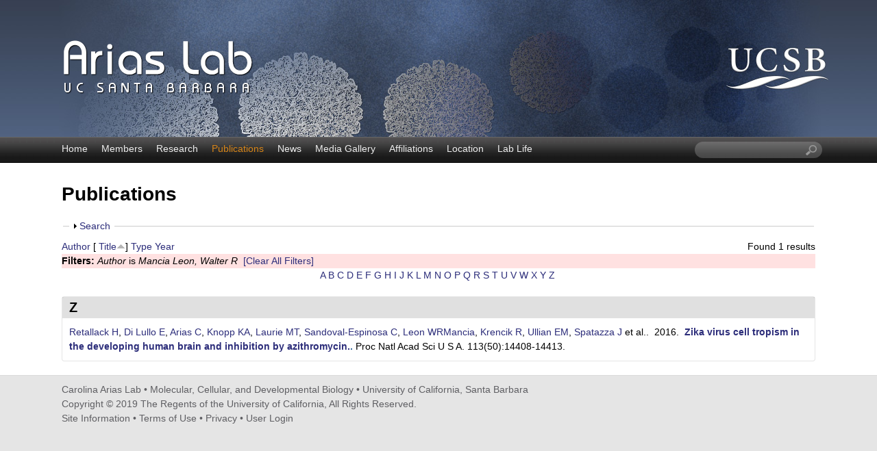

--- FILE ---
content_type: text/html; charset=utf-8
request_url: https://labs.mcdb.ucsb.edu/arias/carolina/publications?s=title&o=asc&f%5Bauthor%5D=259
body_size: 9540
content:
<!DOCTYPE html>
<!--[if lt IE 7]><html class="lt-ie9 lt-ie8 lt-ie7" lang="en" dir="ltr"><![endif]-->
<!--[if IE 7]><html class="lt-ie9 lt-ie8" lang="en" dir="ltr"><![endif]-->
<!--[if IE 8]><html class="lt-ie9" lang="en" dir="ltr"><![endif]-->
<!--[if gt IE 8]><!--><html lang="en" dir="ltr" prefix="content: http://purl.org/rss/1.0/modules/content/ dc: http://purl.org/dc/terms/ foaf: http://xmlns.com/foaf/0.1/ og: http://ogp.me/ns# rdfs: http://www.w3.org/2000/01/rdf-schema# sioc: http://rdfs.org/sioc/ns# sioct: http://rdfs.org/sioc/types# skos: http://www.w3.org/2004/02/skos/core# xsd: http://www.w3.org/2001/XMLSchema#"><!--<![endif]-->
<head>
<meta charset="utf-8" />
<link rel="shortcut icon" href="https://labs.mcdb.ucsb.edu/arias/carolina/sites/labs.mcdb.ucsb.edu.arias.carolina/themes/ellwood_subtheme/css/images/favicon.png" type="image/png" />
<meta name="viewport" content="width=device-width, initial-scale=1.0, user-scalable=yes" />
<meta name="MobileOptimized" content="width" />
<meta name="HandheldFriendly" content="1" />
<meta name="apple-mobile-web-app-capable" content="yes" />
<meta name="generator" content="Drupal 7 (https://www.drupal.org)" />
<link rel="canonical" href="https://labs.mcdb.ucsb.edu/arias/carolina/publications" />
<link rel="shortlink" href="https://labs.mcdb.ucsb.edu/arias/carolina/publications" />
<title>Publications | Carolina Arias Lab | Molecular, Cellular, and Developmental Biology | UC Santa Barbara</title>
<link type="text/css" rel="stylesheet" href="https://labs.mcdb.ucsb.edu/arias/carolina/sites/labs.mcdb.ucsb.edu.arias.carolina/files/css/css_zupA7HcpDym1HB1FwzgLEfCKZrJ_P5T8EJ1glTvNB0w.css" media="all" />
<link type="text/css" rel="stylesheet" href="https://labs.mcdb.ucsb.edu/arias/carolina/sites/labs.mcdb.ucsb.edu.arias.carolina/files/css/css_LwEc_9DSsIL9AH8CXm_F0NaGUtF0s_uVWfc4Yz8cxs8.css" media="all" />
<link type="text/css" rel="stylesheet" href="https://labs.mcdb.ucsb.edu/arias/carolina/sites/labs.mcdb.ucsb.edu.arias.carolina/files/css/css_N9rC06qyReWR3izxDS7gB4vdbgNBN74qICtjVVitbWs.css" media="all" />
<link type="text/css" rel="stylesheet" href="https://labs.mcdb.ucsb.edu/arias/carolina/sites/labs.mcdb.ucsb.edu.arias.carolina/files/css/css_3IoIhKvHI-by251UEw-SOYOXXhd_4fuxzQLUsVQJ9nI.css" media="screen" />
<link type="text/css" rel="stylesheet" href="https://labs.mcdb.ucsb.edu/arias/carolina/sites/labs.mcdb.ucsb.edu.arias.carolina/files/css/css_Iy2Udlb1K5IFZEyrgdTXK_6vL45cd2c1s4EGi1-S3jQ.css" media="only screen" />
<link type="text/css" rel="stylesheet" href="https://labs.mcdb.ucsb.edu/arias/carolina/sites/labs.mcdb.ucsb.edu.arias.carolina/files/css/css_wEPVrHA3FYwtLTgMvCWIbSVCF7Mfcp468nyOJyh5RBQ.css" media="screen" />
<link type="text/css" rel="stylesheet" href="https://labs.mcdb.ucsb.edu/arias/carolina/sites/labs.mcdb.ucsb.edu.arias.carolina/files/css/css_VklOt0AU9xsFXUiCbTqcH7zlj73RsE385c-9auGwgjQ.css" media="all" />
<link type="text/css" rel="stylesheet" href="https://labs.mcdb.ucsb.edu/arias/carolina/sites/labs.mcdb.ucsb.edu.arias.carolina/files/css/css_FVsjlRyq_Tp10Z9g7zGbEcCjoJQ3mSOGUL1ml3Z0LaY.css" media="only screen" />

<!--[if lt IE 9]>
<link type="text/css" rel="stylesheet" href="https://labs.mcdb.ucsb.edu/arias/carolina/sites/labs.mcdb.ucsb.edu.arias.carolina/files/css/css_o8HBVlTgVh4dRuV1Jd4azApalq--NS-ZXPVJeSwb1rc.css" media="screen" />
<![endif]-->
<script type="text/javascript" src="https://labs.mcdb.ucsb.edu/arias/carolina/sites/labs.mcdb.ucsb.edu.arias.carolina/files/js/js_XexEZhbTmj1BHeajKr2rPfyR8Y68f4rm0Nv3Vj5_dSI.js"></script>
<script type="text/javascript" src="https://labs.mcdb.ucsb.edu/arias/carolina/sites/labs.mcdb.ucsb.edu.arias.carolina/files/js/js_KCd8rbJYUruV1tRJnh4um34UYvyhlrSVCPR1jNko2h8.js"></script>
<script type="text/javascript" src="https://labs.mcdb.ucsb.edu/arias/carolina/sites/labs.mcdb.ucsb.edu.arias.carolina/files/js/js_xXls2Q6TJKO3AT0ETk7X-uaw_5LyzgKN9m-XDoRT_hw.js"></script>
<script type="text/javascript">
<!--//--><![CDATA[//><!--
var _paq = _paq || [];(function(){var u=(("https:" == document.location.protocol) ? "https://webstats.lifesci.ucsb.edu/" : "http://webstats.lifesci.ucsb.edu/");_paq.push(["setSiteId", "58"]);_paq.push(["setTrackerUrl", u+"piwik.php"]);_paq.push(["setDoNotTrack", 1]);_paq.push(["trackPageView"]);_paq.push(["setIgnoreClasses", ["no-tracking","colorbox"]]);_paq.push(["enableLinkTracking"]);var d=document,g=d.createElement("script"),s=d.getElementsByTagName("script")[0];g.type="text/javascript";g.defer=true;g.async=true;g.src=u+"piwik.js";s.parentNode.insertBefore(g,s);})();
//--><!]]>
</script>
<script type="text/javascript" src="https://labs.mcdb.ucsb.edu/arias/carolina/sites/labs.mcdb.ucsb.edu.arias.carolina/files/js/js_a_XWH2S1EQaU85ypMDyQGiUfzPFez1IOZKxHnhGkv3E.js"></script>
<script type="text/javascript" src="https://labs.mcdb.ucsb.edu/arias/carolina/sites/labs.mcdb.ucsb.edu.arias.carolina/files/js/js_XmvUu_ZnQcG07GKj5KpNBDEIOYoZOKv33WULuVNe7RY.js"></script>
<script type="text/javascript">
<!--//--><![CDATA[//><!--
jQuery.extend(Drupal.settings, {"basePath":"\/arias\/carolina\/","pathPrefix":"","setHasJsCookie":0,"ajaxPageState":{"theme":"ellwood_subtheme","theme_token":"LOPJV6I0cbemWc2qzQ-sDpCzlb4CODjtClhOTvHSgEY","js":{"sites\/all\/modules\/jquery_update\/replace\/jquery\/1.7\/jquery.min.js":1,"misc\/jquery-extend-3.4.0.js":1,"misc\/jquery-html-prefilter-3.5.0-backport.js":1,"misc\/jquery.once.js":1,"misc\/drupal.js":1,"misc\/form.js":1,"sites\/all\/libraries\/colorbox\/jquery.colorbox-min.js":1,"sites\/all\/modules\/colorbox\/js\/colorbox.js":1,"sites\/all\/modules\/colorbox\/styles\/plain\/colorbox_style.js":1,"sites\/all\/modules\/custom_search\/js\/custom_search.js":1,"sites\/all\/modules\/matomo\/matomo.js":1,"0":1,"misc\/collapse.js":1,"sites\/all\/themes\/adaptivetheme\/at_core\/scripts\/outside-events.js":1,"sites\/all\/themes\/adaptivetheme\/at_core\/scripts\/menu-toggle.js":1},"css":{"modules\/system\/system.base.css":1,"modules\/system\/system.menus.css":1,"modules\/system\/system.messages.css":1,"modules\/system\/system.theme.css":1,"sites\/all\/modules\/date\/date_api\/date.css":1,"sites\/all\/modules\/date\/date_popup\/themes\/datepicker.1.7.css":1,"modules\/field\/theme\/field.css":1,"modules\/node\/node.css":1,"modules\/search\/search.css":1,"modules\/user\/user.css":1,"sites\/all\/modules\/youtube\/css\/youtube.css":1,"sites\/all\/modules\/views\/css\/views.css":1,"sites\/all\/modules\/ckeditor\/css\/ckeditor.css":1,"sites\/all\/modules\/colorbox\/styles\/plain\/colorbox_style.css":1,"sites\/all\/modules\/ctools\/css\/ctools.css":1,"sites\/all\/modules\/biblio\/biblio.css":1,"sites\/all\/modules\/custom_search\/custom_search.css":1,"sites\/all\/themes\/adaptivetheme\/at_core\/css\/at.layout.css":1,"sites\/labs.mcdb.ucsb.edu.arias.carolina\/themes\/ellwood_subtheme\/css\/global.base.css":1,"sites\/labs.mcdb.ucsb.edu.arias.carolina\/themes\/ellwood_subtheme\/css\/global.styles.css":1,"public:\/\/adaptivetheme\/ellwood_subtheme_files\/ellwood_subtheme.responsive.layout.css":1,"public:\/\/adaptivetheme\/ellwood_subtheme_files\/ellwood_subtheme.fonts.css":1,"public:\/\/adaptivetheme\/ellwood_subtheme_files\/ellwood_subtheme.menutoggle.css":1,"public:\/\/adaptivetheme\/ellwood_subtheme_files\/ellwood_subtheme.responsive.styles.css":1,"public:\/\/adaptivetheme\/ellwood_subtheme_files\/ellwood_subtheme.lt-ie9.layout.css":1}},"colorbox":{"opacity":"0.85","current":"{current} of {total}","previous":"\u00ab Prev","next":"Next \u00bb","close":"Close","maxWidth":"98%","maxHeight":"98%","fixed":true,"mobiledetect":true,"mobiledevicewidth":"480px","file_public_path":"\/arias\/carolina\/sites\/labs.mcdb.ucsb.edu.arias.carolina\/files","specificPagesDefaultValue":"admin*\nimagebrowser*\nimg_assist*\nimce*\nnode\/add\/*\nnode\/*\/edit\nprint\/*\nprintpdf\/*\nsystem\/ajax\nsystem\/ajax\/*"},"custom_search":{"form_target":"_self","solr":0},"matomo":{"trackMailto":1,"trackColorbox":1},"urlIsAjaxTrusted":{"\/arias\/carolina\/search\/node":true,"\/arias\/carolina\/publications?s=title\u0026o=asc\u0026f%5Bauthor%5D=259":true},"adaptivetheme":{"ellwood_subtheme":{"layout_settings":{"bigscreen":"three-col-grail","tablet_landscape":"three-col-grail","tablet_portrait":"one-col-stack","smalltouch_landscape":"one-col-stack","smalltouch_portrait":"one-col-stack"},"media_query_settings":{"bigscreen":"only screen and (min-width:1025px)","tablet_landscape":"only screen and (min-width:769px) and (max-width:1024px)","tablet_portrait":"only screen and (min-width:581px) and (max-width:768px)","smalltouch_landscape":"only screen and (min-width:321px) and (max-width:580px)","smalltouch_portrait":"only screen and (max-width:320px)"},"menu_toggle_settings":{"menu_toggle_tablet_portrait":"true","menu_toggle_tablet_landscape":"false"}}}});
//--><!]]>
</script>
<!--[if lt IE 9]>
<script src="https://labs.mcdb.ucsb.edu/arias/carolina/sites/all/themes/adaptivetheme/at_core/scripts/html5.js?rbdsq8"></script>
<![endif]-->
</head>
<body class="html not-front not-logged-in no-sidebars page-publications site-name-hidden atr-7.x-3.x atv-7.x-3.4 site-name-carolina-arias-lab--molecular-cellular-and-developmental-biology--uc-santa-barbara section-publications">
  <div id="skip-link" class="nocontent">
    <a href="#main-content" class="element-invisible element-focusable">Skip to main content</a>
  </div>
    <div id="page-wrapper">
  <div id="page" class="page at-mt">

    
    <div id="header-wrapper">
      <div class="container clearfix">
        <header id="header" class="clearfix" role="banner">

                      <!-- start: Branding -->
            <div id="branding" class="branding-elements clearfix">

                              <div id="logo">
                  <a href="/arias/carolina/"><img class="site-logo" typeof="foaf:Image" src="https://labs.mcdb.ucsb.edu/arias/carolina/sites/labs.mcdb.ucsb.edu.arias.carolina/themes/ellwood_subtheme/css/images/logo.png" alt="Carolina Arias Lab | Molecular, Cellular, and Developmental Biology | UC Santa Barbara" /></a>                </div>
              
                              <!-- start: Site name and Slogan -->
                <div class="element-invisible h-group" id="name-and-slogan">

                                      <h1 class="element-invisible" id="site-name"><a href="/arias/carolina/" title="Home page">Carolina Arias Lab | Molecular, Cellular, and Developmental Biology | UC Santa Barbara</a></h1>
                  
                  
                </div><!-- /end #name-and-slogan -->
              

            </div><!-- /end #branding -->
          
        
        </header>
      </div>
    </div>

          <div id="nav-wrapper">
        <div class="container clearfix">
          <div id="menu-bar" class="nav clearfix"><nav id="block-menu-block-1" class="block block-menu-block menu-wrapper menu-bar-wrapper clearfix at-menu-toggle odd first block-count-1 block-region-menu-bar block-1"  role="navigation">  
      <h2 class="element-invisible block-title">Main menu</h2>
  
  <div class="menu-block-wrapper menu-block-1 menu-name-main-menu parent-mlid-0 menu-level-1">
  <ul class="menu clearfix"><li class="first leaf menu-mlid-239 menu-depth-1 menu-item-239"><a href="/arias/carolina/">Home</a></li><li class="leaf menu-mlid-524 menu-depth-1 menu-item-524"><a href="/arias/carolina/members">Members</a></li><li class="leaf menu-mlid-1993 menu-depth-1 menu-item-1993"><a href="/arias/carolina/research">Research</a></li><li class="leaf active-trail active menu-mlid-533 menu-depth-1 menu-item-533"><a href="/arias/carolina/publications" class="active-trail active">Publications</a></li><li class="leaf menu-mlid-537 menu-depth-1 menu-item-537"><a href="/arias/carolina/news">News</a></li><li class="leaf menu-mlid-815 menu-depth-1 menu-item-815"><a href="/arias/carolina/media">Media Gallery</a></li><li class="leaf menu-mlid-813 menu-depth-1 menu-item-813"><a href="/arias/carolina/affiliations">Affiliations</a></li><li class="leaf menu-mlid-1885 menu-depth-1 menu-item-1885"><a href="/arias/carolina/location">Location</a></li><li class="last leaf menu-mlid-2576 menu-depth-1 menu-item-2576"><a href="https://labs.mcdb.ucsb.edu/arias/carolina/lablife">Lab Life</a></li></ul></div>

  </nav><div id="block-custom-search-blocks-1" class="block block-custom-search-blocks no-title menu-wrapper menu-bar-wrapper clearfix at-menu-toggle even last block-count-2 block-region-menu-bar block-1" >  
  
  <form class="search-form" role="search" action="/arias/carolina/publications?s=title&amp;o=asc&amp;f%5Bauthor%5D=259" method="post" id="custom-search-blocks-form-1" accept-charset="UTF-8"><div><div class="form-item form-type-textfield form-item-custom-search-blocks-form-1">
  <label class="element-invisible" for="edit-custom-search-blocks-form-1--2">Search this site </label>
 <input title="Enter the terms you wish to search for." class="custom-search-box form-text" placeholder="" type="text" id="edit-custom-search-blocks-form-1--2" name="custom_search_blocks_form_1" value="" size="20" maxlength="128" />
</div>
<input type="hidden" name="delta" value="1" />
<input type="hidden" name="form_build_id" value="form-f9nabEMnF7tW-zLsC1Mc7CT6zVdU1Cj6vJxqVrHEVFY" />
<input type="hidden" name="form_id" value="custom_search_blocks_form_1" />
<div class="form-actions form-wrapper" id="edit-actions--2"><input style="display:none;" type="submit" id="edit-submit--3" name="op" value="" class="form-submit" /></div></div></form>
  </div></div>                            </div>
      </div>
    
    
    
    
    <div id="content-wrapper"><div class="container">
      <div id="columns"><div class="columns-inner clearfix">
        <div id="content-column"><div class="content-inner">

          
          <section id="main-content">

            
                          <header id="main-content-header" class="clearfix">

                                  <h1 id="page-title">Publications</h1>
                
                
              </header>
            
                          <div id="content">
                <div id="block-system-main" class="block block-system no-title odd first last block-count-3 block-region-content block-main" >  
  
  <div id="biblio-header" class="clear-block"><form action="/arias/carolina/publications?s=title&amp;o=asc&amp;f%5Bauthor%5D=259" method="post" id="biblio-search-form" accept-charset="UTF-8"><div><fieldset class="collapsible collapsed form-wrapper" id="edit-search-form"><legend><span class="fieldset-legend">Search</span></legend><div class="fieldset-wrapper"><div class="container-inline biblio-search clear-block"><div class="form-item form-type-textfield form-item-keys">
  <input type="text" id="edit-keys" name="keys" value="" size="25" maxlength="255" class="form-text" />
</div>
<input type="submit" id="edit-submit" name="op" value="Publications search" class="form-submit" /></div><fieldset class="collapsible collapsed form-wrapper" id="edit-filters"><legend><span class="fieldset-legend">Show only items where</span></legend><div class="fieldset-wrapper"><div class="exposed-filters"><div class="clearfix form-wrapper" id="edit-status"><div class="filters form-wrapper" id="edit-filters--2"><div class="form-item form-type-select form-item-author">
  <label for="edit-author">Author </label>
 <select id="edit-author" name="author" class="form-select"><option value="any" selected="selected">any</option><option value="301">Acosta-Alvear, Diego </option><option value="441">Acosta-Alvear, Diego *</option><option value="491">Acosta-Alvear, Diego* </option><option value="306">Aragón, Tomás </option><option value="501">Aralis, Zach </option><option value="216">Arias, Carolina </option><option value="436">Arias, Carolina *</option><option value="486">Arias, Carolina* </option><option value="281">Armengaud, Jean </option><option value="546">Arn, Katherine </option><option value="471">Audouard, Morgane </option><option value="476">Baxter, Naomi J</option><option value="222">Bellare, Priya </option><option value="311">Blondel, Marc </option><option value="316">Braakman, Ineke </option><option value="461">Braig, Friederike </option><option value="321">Collet, Jean-François </option><option value="541">Comer, Stewart </option><option value="416">Costello, Michael S</option><option value="516">Costello, Michael </option><option value="326">Courcol, René </option><option value="331">Danchin, Antoine </option><option value="286">Delaunay-Moisan, Agnès </option><option value="336">Deleuze, Jean-François </option><option value="252">DeRisi, Joseph L</option><option value="255">Di Lullo, Elizabeth </option><option value="243">Escandon, Martin </option><option value="236">Falck, John R</option><option value="251">Fang, Eric </option><option value="253">Fanidi, Abdallah </option><option value="273">Faure, Michel </option><option value="551">Fitzgibbons, Lynn </option><option value="272">Fong, Susan </option><option value="246">Fukunaga, Rikiro </option><option value="219">Ganem, Don </option><option value="229">Gao, Ningguo </option><option value="277">Gao, Zhenhai </option><option value="226">Garabedian, Alexandra </option><option value="242">Halladin, David </option><option value="239">Harbell, Jack </option><option value="233">Harding, Heather P</option><option value="250">Holderfield, Matthew </option><option value="218">Holdorf, Meghan M</option><option value="223">Holdorf, Meghan </option><option value="231">Huynh, Dang </option><option value="526">Javanbakht, Ali </option><option value="274">Ji, Xiaodan </option><option value="234">Kaufman, Randal J</option><option value="256">Knopp, Kristeene A</option><option value="225">Kobayashi, Mariko </option><option value="426">Kosik, Kenneth S</option><option value="481">Kosik, Kenneth S*</option><option value="260">Krencik, Robert </option><option value="266">Kriegstein, Arnold R</option><option value="466">Lach, Ryan S</option><option value="257">Laurie, Matthew T</option><option value="341">Lavigne, Jean-Philippe </option><option value="237">Lehrman, Mark A</option><option value="259">Leon, Walter R Mancia</option><option value="271">Lin, Julie </option><option value="267">Lu, Huasong </option><option value="346">Lucas, Sophie </option><option value="276">Luo, Kunxin </option><option value="217">Madrid, Alexis S</option><option value="531">Malear, Betsy </option><option value="264">Mandel-Brehm, Caleigh </option><option value="232">Manthati, Vijaya L</option><option value="215">Mercier, Alexandre </option><option value="351">Michiels, Thomas </option><option value="228">Mohr, Ian </option><option value="356">Moore, Edward R B</option><option value="247">Mulvey, Matthew </option><option value="361">Nixon-Abell, Jonathon </option><option value="265">Nowakowski, Tomasz J</option><option value="227">Palmenberg, Ann C</option><option value="241">Perez, Cesar </option><option value="536">Polito, Laura </option><option value="263">Pollen, Alex A</option><option value="411">Ponce-Rojas, Jose Carlos</option><option value="421">Proctor, Duncan A</option><option value="446">Rauch, Jennifer N</option><option value="254">Retallack, Hanna </option><option value="235">Ron, David </option><option value="366">Rossello-Mora, Ramon </option><option value="248">Rubio, Claudia A</option><option value="258">Sandoval-Espinosa, Carmen </option><option value="230">Shang, Jie </option><option value="371">Shi, Zheng-Li </option><option value="376">Siccardi, Antonio G</option><option value="381">Sitia, Roberto </option><option value="521">Smith, Holly </option><option value="456">Solley, Sabrina C</option><option value="262">Spatazza, Julien </option><option value="221">Stern-Ginossar, Noam </option><option value="275">Sutton, James </option><option value="291">Thuret, Jean-Yves </option><option value="386">Tillett, Daniel </option><option value="391">Timmis, Kenneth N</option><option value="396">Toledano, Michel B</option><option value="244">Ueda, Takeshi </option><option value="261">Ullian, Erik M</option><option value="511">Vaidya, Chinmay </option><option value="451">Valois, Eric </option><option value="296">van Anken, Eelco </option><option value="401">van der Sluijs, Peter </option><option value="406">Vicenzi, Elisa </option><option value="238">Walsh, Derek </option><option value="245">Watanabe-Fukunaga, Rie </option><option value="220">Weisburd, Ben </option><option value="249">Weisburd, Benjamin </option><option value="224">Weissman, Jonathan S</option><option value="240">Wilson, Angus C</option><option value="431">Wilson, Maxwell Z</option><option value="496">Wilson, Maxwell Z*</option><option value="268">Xue, Yuhua </option><option value="269">Xue, Yuahua </option><option value="270">Yu, Guoying K</option><option value="506">Zappa, Francesca </option><option value="278">Zhou, Qiang </option></select>
</div>
<div class="form-item form-type-select form-item-type">
  <label for="edit-type">Type </label>
 <select id="edit-type" name="type" class="form-select"><option value="any" selected="selected">any</option><option value="102">Journal Article</option></select>
</div>
<div class="form-item form-type-select form-item-term-id">
  <label for="edit-term-id">Term </label>
 <select id="edit-term-id" name="term_id" class="form-select"><option value="any" selected="selected">any</option></select>
</div>
<div class="form-item form-type-select form-item-year">
  <label for="edit-year">Year </label>
 <select id="edit-year" name="year" class="form-select"><option value="any" selected="selected">any</option><option value="2021">2021</option><option value="2020">2020</option><option value="2016">2016</option><option value="2015">2015</option><option value="2014">2014</option><option value="2012">2012</option><option value="2011">2011</option><option value="2009">2009</option><option value="2008">2008</option><option value="2007">2007</option><option value="2006">2006</option></select>
</div>
<div class="form-item form-type-select form-item-keyword">
  <label for="edit-keyword">Keyword </label>
 <select id="edit-keyword" name="keyword" class="form-select"><option value="any" selected="selected">any</option><option value="129">Adaptor Proteins, Signal Transducing</option><option value="216">Adolescent</option><option value="221">Adult</option><option value="105">Amides</option><option value="106">Aminoacridines</option><option value="107">Animals</option><option value="152">Antigens, Differentiation</option><option value="73">Antigens, Viral</option><option value="153">Antiviral Agents</option><option value="161">Apoptosis</option><option value="130">B-Lymphocytes</option><option value="176">Betacoronavirus</option><option value="74">Binding Sites</option><option value="162">Cell Cycle Checkpoints</option><option value="154">Cell Cycle Proteins</option><option value="87">Cell Line</option><option value="163">Cell Line, Tumor</option><option value="142">Cells, Cultured</option><option value="147">Cercopithecus aethiops</option><option value="108">CHO Cells</option><option value="75">Chromatin</option><option value="76">Chromatin Immunoprecipitation</option><option value="226">Clinical Laboratory Techniques</option><option value="231">Clustered Regularly Interspaced Short Palindromic Repeats</option><option value="236">Cohort Studies</option><option value="109">Congenital Disorders of Glycosylation</option><option value="186">Coronavirus Infections</option><option value="181">COVID-19</option><option value="110">Cricetinae</option><option value="169">Cyclin-Dependent Kinase 9</option><option value="93">Cysteine Endopeptidases</option><option value="164">DEAD-box RNA Helicases</option><option value="191">Disease Outbreaks</option><option value="111">Dolichol Phosphates</option><option value="128">eIF-2 Kinase</option><option value="94">Encephalomyocarditis virus</option><option value="148">Endoplasmic Reticulum</option><option value="112">Endoplasmic Reticulum Stress</option><option value="149">Enzyme Activation</option><option value="95">Escherichia coli</option><option value="165">Eukaryotic Initiation Factor-4A</option><option value="143">Eukaryotic Initiation Factor-4F</option><option value="241">Female</option><option value="96">Fibroblasts</option><option value="131">Fluorescent Antibody Technique</option><option value="113">Fluorescent Dyes</option><option value="170">Gene Expression Regulation</option><option value="166">Gene Expression Regulation, Neoplastic</option><option value="77">Gene Expression Regulation, Viral</option><option value="88">Genome, Viral</option><option value="78">Genome-Wide Association Study</option><option value="114">Glycogen</option><option value="115">Glycogen Phosphorylase</option><option value="150">Glycoproteins</option><option value="97">HEK293 Cells</option><option value="98">HeLa Cells</option><option value="116">Herpes Simplex</option><option value="117">Herpesvirus 1, Human</option><option value="79">Herpesvirus 8, Human</option><option value="89">High-Throughput Nucleotide Sequencing</option><option value="151">Homeostasis</option><option value="118">Host-Pathogen Interactions</option><option value="80">Humans</option><option value="132">Immediate-Early Proteins</option><option value="119">Immunity, Cellular</option><option value="133">Immunoblotting</option><option value="120">Indoles</option><option value="134">Intracellular Signaling Peptides and Proteins</option><option value="121">Lipopolysaccharides</option><option value="246">Male</option><option value="122">Mannosephosphates</option><option value="251">Mass Screening</option><option value="123">Mice</option><option value="124">Mice, Knockout</option><option value="81">Nuclear Proteins</option><option value="135">Nucleocytoplasmic Transport Proteins</option><option value="90">Open Reading Frames</option><option value="196">Pandemics</option><option value="155">Peptide Chain Initiation, Translational</option><option value="136">Phosphoproteins</option><option value="144">Phosphorylation</option><option value="125">Phosphotransferases (Phosphomutases)</option><option value="99">Plasmids</option><option value="201">Pneumonia, Viral</option><option value="100">Poly(A)-Binding Proteins</option><option value="101">Polyribosomes</option><option value="126">Polysaccharides</option><option value="171">Positive Transcriptional Elongation Factor B</option><option value="145">Poxviridae</option><option value="82">Promoter Regions, Genetic</option><option value="83">Protein Binding</option><option value="137">Protein Biosynthesis</option><option value="156">Protein Phosphatase 1</option><option value="102">Protein Structure, Tertiary</option><option value="146">Protein Transport</option><option value="138">Protein-Serine-Threonine Kinases</option><option value="172">Proto-Oncogene Proteins c-myc</option><option value="103">Recombinant Proteins</option><option value="139">Reverse Transcriptase Polymerase Chain Reaction</option><option value="157">RNA, Messenger</option><option value="91">RNA, Untranslated</option><option value="92">RNA, Viral</option><option value="158">RNA-Binding Proteins</option><option value="256">RNA-Directed DNA Polymerase</option><option value="84">Sarcoma, Kaposi</option><option value="206">SARS Virus</option><option value="211">SARS-CoV-2</option><option value="261">Students</option><option value="140">Trans-Activators</option><option value="173">Transcription Factors</option><option value="167">Transcriptome</option><option value="168">Triterpenes</option><option value="159">Tunicamycin</option><option value="127">Unfolded Protein Response</option><option value="266">Universities</option><option value="160">Vero Cells</option><option value="271">Viral Load</option><option value="85">Viral Proteins</option><option value="141">Virus Activation</option><option value="86">Virus Latency</option><option value="104">Virus Replication</option><option value="276">Young Adult</option></select>
</div>
</div><div class="container-inline form-actions form-wrapper" id="edit-actions"><input type="submit" id="edit-submit--2" name="op" value="Filter" class="form-submit" /></div></div></div></div></fieldset>
</div></fieldset>
<input type="hidden" name="form_build_id" value="form-j6h9McMXD1fbTvPFI6qwsAAmXU7X0eu_y4EZByz0ZxU" />
<input type="hidden" name="form_id" value="biblio_search_form" />
</div></form><div class="biblio-export">Found 1 results</div> <a href="/arias/carolina/publications?s=author&amp;o=asc&amp;f%5Bauthor%5D=259" title="Click a second time to reverse the sort order" class="active">Author</a>  [ <a href="/arias/carolina/publications?s=title&amp;o=desc&amp;f%5Bauthor%5D=259" title="Click a second time to reverse the sort order" class="active active">Title</a><img typeof="foaf:Image" class="image-style-none" src="https://labs.mcdb.ucsb.edu/arias/carolina/sites/all/modules/biblio/misc/arrow-desc.png" alt="(Desc)" />]  <a href="/arias/carolina/publications?s=type&amp;o=asc&amp;f%5Bauthor%5D=259" title="Click a second time to reverse the sort order" class="active">Type</a>  <a href="/arias/carolina/publications?s=year&amp;o=desc&amp;f%5Bauthor%5D=259" title="Click a second time to reverse the sort order" class="active">Year</a> <div class="biblio-filter-status"><div class="biblio-current-filters"><b>Filters: </b><em class="placeholder">Author</em> is <em class="placeholder">Mancia Leon, Walter R</em>&nbsp;&nbsp;<a href="/arias/carolina/publications/filter/clear?s=title&amp;o=asc">[Clear All Filters]</a></div></div><div class="biblio-alpha-line"><div class="biblio-alpha-line"><a href="/arias/carolina/publications?f%5Btg%5D=A" rel="nofollow" class="active">A</a>&nbsp;<a href="/arias/carolina/publications?f%5Btg%5D=B" rel="nofollow" class="active">B</a>&nbsp;<a href="/arias/carolina/publications?f%5Btg%5D=C" rel="nofollow" class="active">C</a>&nbsp;<a href="/arias/carolina/publications?f%5Btg%5D=D" rel="nofollow" class="active">D</a>&nbsp;<a href="/arias/carolina/publications?f%5Btg%5D=E" rel="nofollow" class="active">E</a>&nbsp;<a href="/arias/carolina/publications?f%5Btg%5D=F" rel="nofollow" class="active">F</a>&nbsp;<a href="/arias/carolina/publications?f%5Btg%5D=G" rel="nofollow" class="active">G</a>&nbsp;<a href="/arias/carolina/publications?f%5Btg%5D=H" rel="nofollow" class="active">H</a>&nbsp;<a href="/arias/carolina/publications?f%5Btg%5D=I" rel="nofollow" class="active">I</a>&nbsp;<a href="/arias/carolina/publications?f%5Btg%5D=J" rel="nofollow" class="active">J</a>&nbsp;<a href="/arias/carolina/publications?f%5Btg%5D=K" rel="nofollow" class="active">K</a>&nbsp;<a href="/arias/carolina/publications?f%5Btg%5D=L" rel="nofollow" class="active">L</a>&nbsp;<a href="/arias/carolina/publications?f%5Btg%5D=M" rel="nofollow" class="active">M</a>&nbsp;<a href="/arias/carolina/publications?f%5Btg%5D=N" rel="nofollow" class="active">N</a>&nbsp;<a href="/arias/carolina/publications?f%5Btg%5D=O" rel="nofollow" class="active">O</a>&nbsp;<a href="/arias/carolina/publications?f%5Btg%5D=P" rel="nofollow" class="active">P</a>&nbsp;<a href="/arias/carolina/publications?f%5Btg%5D=Q" rel="nofollow" class="active">Q</a>&nbsp;<a href="/arias/carolina/publications?f%5Btg%5D=R" rel="nofollow" class="active">R</a>&nbsp;<a href="/arias/carolina/publications?f%5Btg%5D=S" rel="nofollow" class="active">S</a>&nbsp;<a href="/arias/carolina/publications?f%5Btg%5D=T" rel="nofollow" class="active">T</a>&nbsp;<a href="/arias/carolina/publications?f%5Btg%5D=U" rel="nofollow" class="active">U</a>&nbsp;<a href="/arias/carolina/publications?f%5Btg%5D=V" rel="nofollow" class="active">V</a>&nbsp;<a href="/arias/carolina/publications?f%5Btg%5D=W" rel="nofollow" class="active">W</a>&nbsp;<a href="/arias/carolina/publications?f%5Btg%5D=X" rel="nofollow" class="active">X</a>&nbsp;<a href="/arias/carolina/publications?f%5Btg%5D=Y" rel="nofollow" class="active">Y</a>&nbsp;<a href="/arias/carolina/publications?f%5Btg%5D=Z" rel="nofollow" class="active">Z</a>&nbsp;</div></div></div><div class="biblio-category-section"><div class="biblio-separator-bar">Z</div><div class="biblio-entry"><span class="biblio-authors"><a href="/arias/carolina/publications?s=title&amp;o=asc&amp;f%5Bauthor%5D=254" rel="nofollow" class="active">Retallack H</a>, <a href="/arias/carolina/publications?s=title&amp;o=asc&amp;f%5Bauthor%5D=255" rel="nofollow" class="active">Di Lullo E</a>, <a href="/arias/carolina/publications?s=title&amp;o=asc&amp;f%5Bauthor%5D=216" rel="nofollow" class="active">Arias C</a>, <a href="/arias/carolina/publications?s=title&amp;o=asc&amp;f%5Bauthor%5D=256" rel="nofollow" class="active">Knopp KA</a>, <a href="/arias/carolina/publications?s=title&amp;o=asc&amp;f%5Bauthor%5D=257" rel="nofollow" class="active">Laurie MT</a>, <a href="/arias/carolina/publications?s=title&amp;o=asc&amp;f%5Bauthor%5D=258" rel="nofollow" class="active">Sandoval-Espinosa C</a>, <a href="/arias/carolina/publications?s=title&amp;o=asc&amp;f%5Bauthor%5D=259" rel="nofollow" class="active">Leon WRMancia</a>, <a href="/arias/carolina/publications?s=title&amp;o=asc&amp;f%5Bauthor%5D=260" rel="nofollow" class="active">Krencik R</a>, <a href="/arias/carolina/publications?s=title&amp;o=asc&amp;f%5Bauthor%5D=261" rel="nofollow" class="active">Ullian EM</a>, <a href="/arias/carolina/publications?s=title&amp;o=asc&amp;f%5Bauthor%5D=262" rel="nofollow" class="active">Spatazza J</a> et al.</span>.&nbsp; 
2016.&nbsp;&nbsp;<span class="biblio-title"><a href="/arias/carolina/publications/425">Zika virus cell tropism in the developing human brain and inhibition by azithromycin.</a>. </span>Proc Natl Acad Sci U S A. 113(50):14408-14413.<span class="Z3988" title="ctx_ver=Z39.88-2004&amp;rft_val_fmt=info%3Aofi%2Ffmt%3Akev%3Amtx%3Ajournal&amp;rft.atitle=Zika+virus+cell+tropism+in+the+developing+human+brain+and+inhibition+by+azithromycin.&amp;rft.title=Proc+Natl+Acad+Sci+U+S+A&amp;rft.issn=1091-6490&amp;rft.date=2016&amp;rft.volume=113&amp;rft.issue=50&amp;rft.spage=14408&amp;rft.epage=14413&amp;rft.aulast=Retallack&amp;rft.aufirst=Hanna&amp;rft.au=Di+Lullo%2C+Elizabeth&amp;rft.au=Arias%2C+Carolina&amp;rft.au=Knopp%2C+Kristeene&amp;rft.au=Laurie%2C+Matthew&amp;rft.au=Sandoval-Espinosa%2C+Carmen&amp;rft.au=Leon%2C+Walter&amp;rft.au=Krencik%2C+Robert&amp;rft.au=Ullian%2C+Erik&amp;rft.au=Spatazza%2C+Julien&amp;rft.au=Pollen%2C+Alex&amp;rft.au=Mandel-Brehm%2C+Caleigh&amp;rft.au=Nowakowski%2C+Tomasz&amp;rft.au=Kriegstein%2C+Arnold&amp;rft.au=DeRisi%2C+Joseph&amp;rft_id=info%3Adoi%2F10.1073%2Fpnas.1618029113"></span></div></div>
  </div>              </div>
            
            
            
          </section>

          
        </div></div>

                
      </div></div>
    </div></div>

    
          <div id="footer-wrapper">
        <div class="container clearfix">
          <footer id="footer" class="clearfix" role="contentinfo">
            <div class="region region-footer"><div class="region-inner clearfix"><div id="block-block-1" class="block block-block no-title odd first last block-count-4 block-region-footer block-1" ><div class="block-inner clearfix">  
  
  <div class="block-content content">Carolina Arias Lab • <a href="https://www.mcdb.ucsb.edu/">Molecular, Cellular, and Developmental Biology</a> • <a href="https://www.ucsb.edu/">University of California, Santa Barbara</a><br />
Copyright © 2019 The Regents of the University of California, All Rights Reserved.<br />
<a href="/arias/carolina/info">Site Information</a> • <a href="http://www.policy.ucsb.edu/terms-of-use">Terms of Use</a> • 
<a href="http://www.policy.ucsb.edu/privacy-notification">Privacy</a> • 
<a href="/arias/carolina/user/login">User Login</a>
</div>
  </div></div></div></div>                      </footer>
        </div>
      </div>
    
  </div>
</div>
  </body>
</html>


--- FILE ---
content_type: text/css
request_url: https://labs.mcdb.ucsb.edu/arias/carolina/sites/labs.mcdb.ucsb.edu.arias.carolina/files/css/css_zupA7HcpDym1HB1FwzgLEfCKZrJ_P5T8EJ1glTvNB0w.css
body_size: 2238
content:
#autocomplete{border:1px solid;overflow:hidden;position:absolute;z-index:100;}#autocomplete ul{list-style:none;list-style-image:none;margin:0;padding:0;}#autocomplete li{background:#fff;color:#000;cursor:default;white-space:pre;zoom:1;}html.js input.form-autocomplete{background-image:url(/arias/carolina/misc/throbber-inactive.png);background-position:100% center;background-repeat:no-repeat;}html.js input.throbbing{background-image:url(/arias/carolina/misc/throbber-active.gif);background-position:100% center;}html.js fieldset.collapsed{border-bottom-width:0;border-left-width:0;border-right-width:0;height:1em;}html.js fieldset.collapsed .fieldset-wrapper{display:none;}fieldset.collapsible{position:relative;}fieldset.collapsible .fieldset-legend{display:block;}.form-textarea-wrapper textarea{display:block;margin:0;width:100%;-moz-box-sizing:border-box;-webkit-box-sizing:border-box;box-sizing:border-box;}.resizable-textarea .grippie{background:#eee url(/arias/carolina/misc/grippie.png) no-repeat center 2px;border:1px solid #ddd;border-top-width:0;cursor:s-resize;height:9px;overflow:hidden;}body.drag{cursor:move;}.draggable a.tabledrag-handle{cursor:move;float:left;height:1.7em;margin-left:-1em;overflow:hidden;text-decoration:none;}a.tabledrag-handle:hover{text-decoration:none;}a.tabledrag-handle .handle{background:url(/arias/carolina/misc/draggable.png) no-repeat 6px 9px;height:13px;margin:-0.4em 0.5em;padding:0.42em 0.5em;width:13px;}a.tabledrag-handle-hover .handle{background-position:6px -11px;}div.indentation{float:left;height:1.7em;margin:-0.4em 0.2em -0.4em -0.4em;padding:0.42em 0 0.42em 0.6em;width:20px;}div.tree-child{background:url(/arias/carolina/misc/tree.png) no-repeat 11px center;}div.tree-child-last{background:url(/arias/carolina/misc/tree-bottom.png) no-repeat 11px center;}div.tree-child-horizontal{background:url(/arias/carolina/misc/tree.png) no-repeat -11px center;}.tabledrag-toggle-weight-wrapper{text-align:right;}table.sticky-header{background-color:#fff;margin-top:0;}.progress .bar{background-color:#fff;border:1px solid;}.progress .filled{background-color:#000;height:1.5em;width:5px;}.progress .percentage{float:right;}.ajax-progress{display:inline-block;}.ajax-progress .throbber{background:transparent url(/arias/carolina/misc/throbber-active.gif) no-repeat 0px center;float:left;height:15px;margin:2px;width:15px;}.ajax-progress .message{padding-left:20px;}tr .ajax-progress .throbber{margin:0 2px;}.ajax-progress-bar{width:16em;}.container-inline div,.container-inline label{display:inline;}.container-inline .fieldset-wrapper{display:block;}.nowrap{white-space:nowrap;}html.js .js-hide{display:none;}.element-hidden{display:none;}.element-invisible{position:absolute !important;clip:rect(1px 1px 1px 1px);clip:rect(1px,1px,1px,1px);overflow:hidden;height:1px;}.element-invisible.element-focusable:active,.element-invisible.element-focusable:focus{position:static !important;clip:auto;overflow:visible;height:auto;}.clearfix:after{content:".";display:block;height:0;clear:both;visibility:hidden;}* html .clearfix{height:1%;}*:first-child + html .clearfix{min-height:1%;}
ul.menu{border:none;list-style:none;text-align:left;}ul.menu li{margin:0 0 0 0.5em;}ul li.expanded{list-style-image:url(/arias/carolina/misc/menu-expanded.png);list-style-type:circle;}ul li.collapsed{list-style-image:url(/arias/carolina/misc/menu-collapsed.png);list-style-type:disc;}ul li.leaf{list-style-image:url(/arias/carolina/misc/menu-leaf.png);list-style-type:square;}li.expanded,li.collapsed,li.leaf{padding:0.2em 0.5em 0 0;margin:0;}li a.active{color:#000;}td.menu-disabled{background:#ccc;}ul.inline,ul.links.inline{display:inline;padding-left:0;}ul.inline li{display:inline;list-style-type:none;padding:0 0.5em;}.breadcrumb{padding-bottom:0.5em;}ul.primary{border-bottom:1px solid #bbb;border-collapse:collapse;height:auto;line-height:normal;list-style:none;margin:5px;padding:0 0 0 1em;white-space:nowrap;}ul.primary li{display:inline;}ul.primary li a{background-color:#ddd;border-color:#bbb;border-style:solid solid none solid;border-width:1px;height:auto;margin-right:0.5em;padding:0 1em;text-decoration:none;}ul.primary li.active a{background-color:#fff;border:1px solid #bbb;border-bottom:1px solid #fff;}ul.primary li a:hover{background-color:#eee;border-color:#ccc;border-bottom-color:#eee;}ul.secondary{border-bottom:1px solid #bbb;padding:0.5em 1em;margin:5px;}ul.secondary li{border-right:1px solid #ccc;display:inline;padding:0 1em;}ul.secondary a{padding:0;text-decoration:none;}ul.secondary a.active{border-bottom:4px solid #999;}
div.messages{background-position:8px 8px;background-repeat:no-repeat;border:1px solid;margin:6px 0;padding:10px 10px 10px 50px;}div.status{background-image:url(/arias/carolina/misc/message-24-ok.png);border-color:#be7;}div.status,.ok{color:#234600;}div.status,table tr.ok{background-color:#f8fff0;}div.warning{background-image:url(/arias/carolina/misc/message-24-warning.png);border-color:#ed5;}div.warning,.warning{color:#840;}div.warning,table tr.warning{background-color:#fffce5;}div.error{background-image:url(/arias/carolina/misc/message-24-error.png);border-color:#ed541d;}div.error,.error{color:#8c2e0b;}div.error,table tr.error{background-color:#fef5f1;}div.error p.error{color:#333;}div.messages ul{margin:0 0 0 1em;padding:0;}div.messages ul li{list-style-image:none;}
fieldset{margin-bottom:1em;padding:0.5em;}form{margin:0;padding:0;}hr{border:1px solid gray;height:1px;}img{border:0;}table{border-collapse:collapse;}th{border-bottom:3px solid #ccc;padding-right:1em;text-align:left;}tbody{border-top:1px solid #ccc;}tr.even,tr.odd{background-color:#eee;border-bottom:1px solid #ccc;padding:0.1em 0.6em;}th.active img{display:inline;}td.active{background-color:#ddd;}.item-list .title{font-weight:bold;}.item-list ul{margin:0 0 0.75em 0;padding:0;}.item-list ul li{margin:0 0 0.25em 1.5em;padding:0;}.form-item,.form-actions{margin-top:1em;margin-bottom:1em;}tr.odd .form-item,tr.even .form-item{margin-top:0;margin-bottom:0;white-space:nowrap;}.form-item .description{font-size:0.85em;}label{display:block;font-weight:bold;}label.option{display:inline;font-weight:normal;}.form-checkboxes .form-item,.form-radios .form-item{margin-top:0.4em;margin-bottom:0.4em;}.form-type-radio .description,.form-type-checkbox .description{margin-left:2.4em;}input.form-checkbox,input.form-radio{vertical-align:middle;}.marker,.form-required{color:#f00;}.form-item input.error,.form-item textarea.error,.form-item select.error{border:2px solid red;}.container-inline .form-actions,.container-inline.form-actions{margin-top:0;margin-bottom:0;}.more-link{text-align:right;}.more-help-link{text-align:right;}.more-help-link a{background:url(/arias/carolina/misc/help.png) 0 50% no-repeat;padding:1px 0 1px 20px;}.item-list .pager{clear:both;text-align:center;}.item-list .pager li{background-image:none;display:inline;list-style-type:none;padding:0.5em;}.pager-current{font-weight:bold;}#autocomplete li.selected{background:#0072b9;color:#fff;}html.js fieldset.collapsible .fieldset-legend{background:url(/arias/carolina/misc/menu-expanded.png) 5px 65% no-repeat;padding-left:15px;}html.js fieldset.collapsed .fieldset-legend{background-image:url(/arias/carolina/misc/menu-collapsed.png);background-position:5px 50%;}.fieldset-legend span.summary{color:#999;font-size:0.9em;margin-left:0.5em;}tr.drag{background-color:#fffff0;}tr.drag-previous{background-color:#ffd;}.tabledrag-toggle-weight{font-size:0.9em;}body div.tabledrag-changed-warning{margin-bottom:0.5em;}tr.selected td{background:#ffc;}td.checkbox,th.checkbox{text-align:center;}.progress{font-weight:bold;}.progress .bar{background:#ccc;border-color:#666;margin:0 0.2em;-moz-border-radius:3px;-webkit-border-radius:3px;border-radius:3px;}.progress .filled{background:#0072b9 url(/arias/carolina/misc/progress.gif);}
